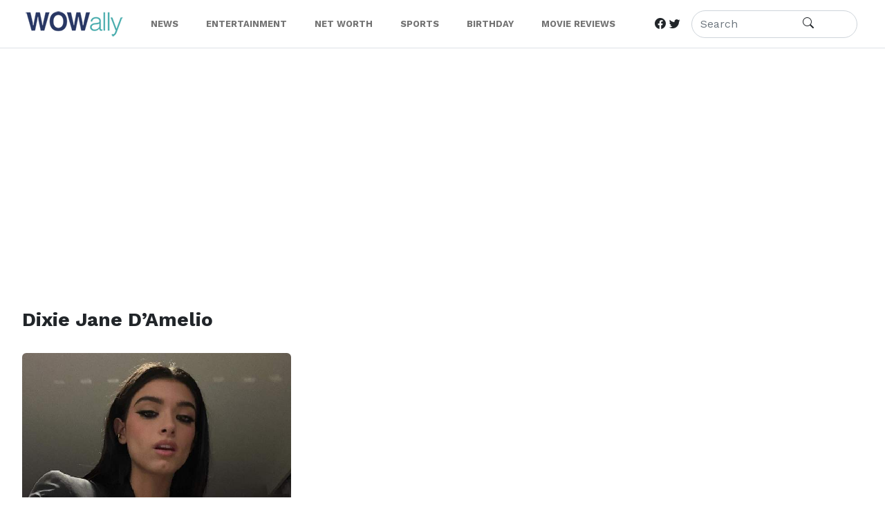

--- FILE ---
content_type: text/html; charset=utf-8
request_url: https://www.google.com/recaptcha/api2/aframe
body_size: 270
content:
<!DOCTYPE HTML><html><head><meta http-equiv="content-type" content="text/html; charset=UTF-8"></head><body><script nonce="w3KFRQkE71SBj1yRFwTfKg">/** Anti-fraud and anti-abuse applications only. See google.com/recaptcha */ try{var clients={'sodar':'https://pagead2.googlesyndication.com/pagead/sodar?'};window.addEventListener("message",function(a){try{if(a.source===window.parent){var b=JSON.parse(a.data);var c=clients[b['id']];if(c){var d=document.createElement('img');d.src=c+b['params']+'&rc='+(localStorage.getItem("rc::a")?sessionStorage.getItem("rc::b"):"");window.document.body.appendChild(d);sessionStorage.setItem("rc::e",parseInt(sessionStorage.getItem("rc::e")||0)+1);localStorage.setItem("rc::h",'1767250920833');}}}catch(b){}});window.parent.postMessage("_grecaptcha_ready", "*");}catch(b){}</script></body></html>

--- FILE ---
content_type: text/css
request_url: https://wowally.com/wp-content/themes/wowally/style.css?ver=1.0.0
body_size: 3482
content:
/*!
Theme Name: wowally
Theme URI: http://underscores.me/
Author: Underscores.me
Author URI: http://underscores.me/
Description: Description
Version: 1.0.0
Tested up to: 5.4
Requires PHP: 5.6
License: GNU General Public License v2 or later
License URI: LICENSE
Text Domain: wowally
Tags: custom-background, custom-logo, custom-menu, featured-images, threaded-comments, translation-ready

This theme, like WordPress, is licensed under the GPL.
Use it to make something cool, have fun, and share what you've learned.

wowally is based on Underscores https://underscores.me/, (C) 2012-2020 Automattic, Inc.
Underscores is distributed under the terms of the GNU GPL v2 or later.

Normalizing styles have been helped along thanks to the fine work of
Nicolas Gallagher and Jonathan Neal https://necolas.github.io/normalize.css/
*/

/*--------------------------------------------------------------
>>> TABLE OF CONTENTS:
----------------------------------------------------------------
# Generic
	- Normalize
	- Box sizing
# Base
	- Typography
	- Elements
	- Links
	- Forms
## Layouts
# Components
	- Navigation
	- Posts and pages
	- Comments
	- Widgets
	- Media
	- Captions
	- Galleries
# plugins
	- Jetpack infinite scroll
# Utilities
	- Accessibility
	- Alignments

--------------------------------------------------------------*/

/*--------------------------------------------------------------
# Generic
--------------------------------------------------------------*/

/* Normalize
--------------------------------------------- */

/*! normalize.css v8.0.1 | MIT License | github.com/necolas/normalize.css */

/* Document
	 ========================================================================== */

/**
 * 1. Correct the line height in all browsers.
 * 2. Prevent adjustments of font size after orientation changes in iOS.
 */

 @import url('https://fonts.googleapis.com/css2?family=Work+Sans:wght@100;300;400;500;600;700;800;900&display=swap');
body 
{
    font-family: 'Work Sans', sans-serif;
}
@media (min-width: 1200px)
{
.container {
  max-width: 1240px;
}
}
.title a , .read, .slider a
{
    text-decoration: none;
    color: #253869;
}
.btn-primary 
{
    background: #253869;
    color: #fff;
    border: 1px solid #253869;
}
.amm
{
display: block !important;
}

footer
{
    background: #22408c;
    color: #eae7e7;
    padding: 30px 0;
    font-size: 13px;
}
.footernav li 
{
    display: inline;
}
.footernav li a 
{
    color: rgb(243, 235, 235);
    padding:0px 20px;
    border-right: 1px solid #ccc;
    text-decoration: none;
    font-size: 13px;
}
.formtheme
{
    border-radius: 20px;
}
.btnn
{
    position: absolute;
    right: 90px;
}
.navbar-expand-lg .navbar-nav .nav-link
{
    font-size: 13px;
    font-weight: bold;
	text-transform: uppercase;
	padding:10px 20px;
    
}
.navbar-expand-lg .navbar-nav .nav-link:hover 
    {
        color: #253869;
    }
    .logo a
    {
        color: #253869;
        text-decoration: none;
        font-weight: bold;
    }
    .logo a span 
    {
        color: #61D0CB;
    }
    .entry-title
    {
        color: rgb(55, 67, 89);
        margin: 0 0 20px 0;
overflow-wrap: break-word;
font-size: 2.0rem;
line-height: 42px;
font-weight: 700;
    }

    .single-post .info .post-date, .single-post .info .post-date a, .single-post .info .post-author, .single-post .info .post-author a {
        color: #0f1b22;
      }
      figure.feature-image {
        padding: 0 0 20px 0;
      }
      img.attachment-full.size-full.wp-post-image {
        height: 225px;
        border-radius: 5px;
      }
.single-post a 
{
	color: #48557B;
}

      



 


.tab-details {
    display: block;
    width: 100%;
    height: 315px;
    overflow: auto;
  
  
}



.tab {
  overflow: hidden;
  
   
}

/* Style the buttons inside the tab */
.tab button {
 
  float: right;
  border: none;
  outline: none;
  cursor: pointer;
  padding: 14px 16px;
  transition: 0.3s;
  font-size: 17px;
  background: #243665;
    color: #fff;
  border-radius: 4px 4px 0 0;
  
    font-size: 15px;
    float: right;
    font-weight: 600;
    margin-left: 5px;
    padding: 8px 12px;
    position: relative;
    text-transform: uppercase;
  
}

/* Change background color of buttons on hover */
.tab button:hover {
  background-color: #ddd;
}

/* Create an active/current tablink class */
.tab button.active {
  background: #f4f4f4;
    color: #243665;
}

      /* Style the tab content */
.tabcontent {
    display: none;
    padding: 6px 12px;
        border-radius: 5px 0 5px 5px;
   margin-top:31px
  }
  
  
  .tab-details li {
      font-size: 14px;
      list-style: none;
      padding: 10px 25px;
      width: 100%;
  }
  
  .tab-details li:nth-of-type(even) {
      background-color: #fefefe;
  }
  
  .tab-details {
      counter-reset: contentLink;
      position: relative;
      z-index: 0;
    background:#f4f4f4;
  }
  
  .tab-details .tab {
      position: relative;
      top: 0;
  }
  
  .tab-details li a {
      color: #4d4d4d;
      font-size: 14px;
      line-height: 22px;
      font-weight: normal;
      display: block;
      border-bottom: 0;
      padding-bottom: 0;
      transition: ease .3s;
  }
  
  .tab-details li a:hover {
      color: #1db5ae;
  }
  
  .tab-details li a.content-link:before {
      background-color: #1db5ae;
      color: #fff;
      content: ' ';
      display: block;
      height: 6px;
      margin-right: 10px;
      margin-top: 7px;
      margin-left: -16px;
      width: 6px;
      float: left;
  }
  
  .tab-details li ul li {
      color: #01b5ae;
      list-style-type: disc;
      list-style-position: outside;
      margin-left: 20px;
      padding-left: 20px;
  }
  
  .tab-details li ul li:nth-of-type(even) {
      background-color: transparent;
  }
  
  .tab-details li ul li a {
      display: inline-block;
      
      padding-left: 0;
      padding-right: 20px;
      vertical-align: top;
  }
  
  
  .tab-details .tableofc {
      display: inline-block;
      width: 130px;
      min-height: 30px;
      float: left;
  }
  
  
  .tab-details li a {
      color: #4d4d4d;
      font-size: 14px;
      line-height: 22px;
      font-weight: normal;
      display: block;
      border-bottom: 0;
      padding-bottom: 0;
      transition: ease .3s;
  }
  
  .tab-details li a:hover {
      color: #1db5ae;
  }
  
  .tab-detailsd li:before {
      background-color: #1db5ae;
      color: #fff;
      content: ' ';
      display: block;
      height: 6px;
      margin-right: 10px;
      margin-top: 7px;
      margin-left: -16px;
      width: 6px;
      float: left;
  }
  
  .tab-details ul 
  {
    margin:0px;
    padding:0px;
  }
  
  .tab-details li {
      font-size: 14px;
      list-style: none;
      padding: 10px 25px;
      width: 100%;
  }
  
  .tab-details li:nth-of-type(even) {
      background-color: #fefefe;
  }
  
  
  .tab-details li ul li {
      color: #01b5ae;
      list-style-type: none;
      list-style-position: outside;
      margin-left: 20px;
      padding-left: 20px;
  }
  
  .content-footer {
      background-color: #eef2f9;
      padding: 12px;
      border-radius: 3px;
      margin: 30px 0;
      border: 1px dashed #9fb3d6;
    overflow:hidden;
  }
  
  .content-footer a {
      font-weight: 600;
      color: #4a5c7b;
  }
  
  .content-footer p {
      
      color: #4a5c7b;
      font-weight: 500;
    margin-bottom:0px;
  }
  
  .twitter-tweet-rendered, figure, iframe, twitterwidget {
      margin: auto!important;
  }
  
  
  
  .single-post .tag-lists a{
      border-radius: 20px;
      background: #e8f8f7;
      color: #2A3C6C;
      font-size: 14px;
      font-weight: 600;
      padding: 3px 10px;
      border-bottom: 0;
    text-decoration:none;
    margin:5px 0;
  }
  
  .copyright a 
  {
    color: #0ABBB1;
  }
  
   
   
  .shortcode-toc ul ul , .shortcode-toc ul ul ul, .shortcode-toc ul ul ul, .shortcode-toc ul ul ul ul ul
  {
    margin:0px !important;
    padding:0px !important;
    list-style:none;
  }
   .shortcode-toc li ul li
  {
    margin:0px !important;
    padding:0px !important;
  }
  img.attachment-full.size-full.wp-post-image
  {
    height:225px;
        border-radius: 5px;
  }


  .tab-details {
    display: block;
    width: 100%;
    height: 315px;
    overflow: auto;
  
  
}



.tab {
  overflow: hidden;
  
   
}

/* Style the buttons inside the tab */
.tab button {
 
  float: right;
  border: none;
  outline: none;
  cursor: pointer;
  padding: 14px 16px;
  transition: 0.3s;
  font-size: 17px;
  background: #243665;
    color: #fff;
  border-radius: 4px 4px 0 0;
  
    font-size: 15px;
    float: right;
    font-weight: 600;
    margin-left: 5px;
    padding: 8px 12px;
    position: relative;
    text-transform: uppercase;
  
}

/* Change background color of buttons on hover */
.tab button:hover {
  background-color: #ddd;
}

/* Create an active/current tablink class */
.tab button.active {
  background: #f4f4f4;
    color: #243665;
}

/* Style the tab content */
.tabcontent {
  display: none;
  padding: 6px 12px;
      border-radius: 5px 0 5px 5px
 margin-top:31px
}


.tab-details li {
    font-size: 14px;
    list-style: none;
    padding: 10px 25px;
    width: 100%;
}

.tab-details li:nth-of-type(even) {
    background-color: #fefefe;
}

.tab-details {
    counter-reset: contentLink;
    position: relative;
    z-index: 0;
  background:#f4f4f4;
}

.tab-details .tab {
    position: relative;
    top: 0;
}

.tab-details li a {
    color: #4d4d4d;
    font-size: 14px;
    line-height: 22px;
    font-weight: normal;
    display: block;
    border-bottom: 0;
    padding-bottom: 0;
    transition: ease .3s;
}

.tab-details li a:hover {
    color: #1db5ae;
}

.tab-details li a.content-link:before {
    background-color: #1db5ae;
    color: #fff;
    content: ' ';
    display: block;
    height: 6px;
    margin-right: 10px;
    margin-top: 7px;
    margin-left: -16px;
    width: 6px;
    float: left;
}

.tab-details li ul li {
    color: #01b5ae;
    list-style-type: disc;
    list-style-position: outside;
    margin-left: 20px;
    padding-left: 20px;
}

.tab-details li ul li:nth-of-type(even) {
    background-color: transparent;
}

.tab-details li ul li a {
    display: inline-block;
    
    padding-left: 0;
    padding-right: 20px;
    vertical-align: top;
}


.tab-details .tableofc {
    display: inline-block;
    width: 130px;
    min-height: 30px;
    float: left;
}


.tab-details li a {
    color: #4d4d4d;
    font-size: 14px;
    line-height: 22px;
    font-weight: normal;
    display: block;
    border-bottom: 0;
    padding-bottom: 0;
    transition: ease .3s;
}

.tab-details li a:hover {
    color: #1db5ae;
}

.tab-detailsd li:before {
    background-color: #1db5ae;
    color: #fff;
    content: ' ';
    display: block;
    height: 6px;
    margin-right: 10px;
    margin-top: 7px;
    margin-left: -16px;
    width: 6px;
    float: left;
}

.tab-details ul 
{
  margin:0px;
  padding:0px;
}

.tab-details li {
    font-size: 14px;
    list-style: none;
    padding: 10px 25px;
    width: 100%;
}

.tab-details li:nth-of-type(even) {
    background-color: #fefefe;
}


.tab-details li ul li {
    color: #01b5ae;
    list-style-type: none;
    list-style-position: outside;
    margin-left: 20px;
    padding-left: 20px;
}

.content-footer {
    background-color: #eef2f9;
    padding: 12px;
    border-radius: 3px;
    margin: 30px 0;
    border: 1px dashed #9fb3d6;
  overflow:hidden;
}
.entry-meta
{
    padding: 20px 0;
}
.entry-meta a 
{
    text-decoration: none;
    color: #243665;
    padding: 10px 0px;
}


.wds-pagination {
margin: 10px auto;
text-align: center;
}
.wds-pagination a,
.wds-pagination span {
color: #fff;
display: inline-block;
text-decoration:none;
background-color: #6FB7E9;
border-radius: 3px;
cursor: pointer;
margin: 0 5px;
padding: 0px 10px;
line-height: 32px;
}
.wds-pagination a:hover,
.wds-pagination span.current {
background-color: #3C8DC5;
}
.wds-pagination span.current {
cursor: default;
}

#ez-toc-container a:visited{
	color:#000 !important;
}
.twitter-tweet-rendered, figure, iframe, twitterwidget {
  margin: auto !important;
}
iframe, img {
  max-width: 100%;
}


#ez-toc-container {
    counter-reset: contentLink;
    position: relative;
    z-index: 0;
  background:#f4f4f4;
	width:100%;
}

#ez-toc-container .tab {
    position: relative;
    top: 0;
}

#ez-toc-container li a {
    color: #4d4d4d;
    font-size: 14px;
    line-height: 22px;
    font-weight: normal;
    display: block;
    border-bottom: 0;
    padding-bottom: 0;
    transition: ease .3s;
}

#ez-toc-container li a:hover {
    color: #1db5ae;
}

#ez-toc-container li a.content-link:before {
    background-color: #1db5ae;
    color: #fff;
    content: ' ';
    display: block;
    height: 6px;
    margin-right: 10px;
    margin-top: 7px;
    margin-left: -16px;
    width: 6px;
    float: left;
}

#ez-toc-container li ul li {
    color: #01b5ae;
    list-style-type: disc;
    list-style-position: outside;
    margin-left: 20px;
    padding-left: 20px;
}

#ez-toc-container li ul li:nth-of-type(even) {
    background-color: transparent;
}

#ez-toc-container li ul li a {
    display: inline-block;
    
    padding-left: 0;
    padding-right: 20px;
    vertical-align: top;
}


#ez-toc-container .tableofc {
    display: inline-block;
    width: 130px;
    min-height: 30px;
    float: left;
}


#ez-toc-container li a {
    color: #4d4d4d;
    font-size: 14px;
    line-height: 22px;
    font-weight: normal;
    display: block;
    border-bottom: 0;
    padding-bottom: 0;
    transition: ease .3s;
}

#ez-toc-container li a:hover {
    color: #1db5ae;
}

#ez-toc-container li:before {
    background-color: #1db5ae;
    color: #fff;
    content: ' ';
    display: block;
    height: 6px;
    margin-right: 10px;
    margin-top: 7px;
    margin-left: -16px;
    width: 6px;
    float: left;
}

#ez-toc-container 
{
  margin:0px;
  padding:0px;
}

#ez-toc-container li {
    font-size: 14px;
    list-style: none;
    padding: 10px 25px;
    width: 100%;
}

#ez-toc-container li:nth-of-type(even) {
    background-color: #fefefe;
}


#ez-toc-container li ul li {
    color: #01b5ae;
    list-style-type: none;
    list-style-position: outside;
    margin-left: 20px;
    padding-left: 20px;
}

.feature-img-caption {
    color: #989898;
    font-size: 14px;
    line-height: 22px;
    letter-spacing: -.01px;
    margin: 1rem 0 0;
    text-align: center;
   border-bottom: 1px solid #eaeaea;
    padding-bottom: 10px;
}
table {
    margin: 40px auto;
    border-collapse: collapse;
    position: relative;
    width: 100%;
}

table,
table tr,
table td {
    border: 0;
    box-sizing: border-box;
    font-size: 16px;
}

table td {
    color: #6d6d6d;
    padding: 10px;
    font-size: 16px;
    line-height: 24px;
    letter-spacing: -0.3px;
}
.table.table-striped
{
border: 1px solid #e9dddd;
}
table td, table th
{
  
  border: 1px solid #eee;
}
@media(min-width: 992px)
{
.table.table-striped
{
  width: 65%;
}
}

tr:nth-child(2n-1) {
  background-color:#f4f6f8 !important;
}
table tr:nth-child(2n) {
    background: #fff !important;
}

/* table tr:first-child td {
    background: #4a5d98;
    color: #fff;
    font-weight: 600;
} */

/* table tr:first-child td:first-child {
    border-top-left-radius: 3px;
} */

/* table tr:first-child td:last-child {
    border-top-right-radius: 3px;
}
 */

.content-footer {
    background-color: #eef2f9;
    padding: 12px;
    border-radius: 3px;
    margin: 30px 0;
    border: 1px dashed #9fb3d6;
  overflow:hidden;
}

.content-footer a {
    font-weight: 600;
    color: #4a5c7b;
}

.content-footer p {
    
    color: #4a5c7b;
    font-weight: 500;
  margin-bottom:0px;
}

.twitter-tweet-rendered, figure, iframe, twitterwidget {
    margin: auto!important;
}



.single-post .tag-lists a{
    border-radius: 20px;
    background: #e8f8f7;
    color: #2A3C6C;
    font-size: 14px;
    font-weight: 600;
    padding: 3px 10px;
    border-bottom: 0;
  text-decoration:none;
  margin:5px 0;
}
.ez-toc-title-container
{
	display:none;
}
.wp-caption {
  max-width: 100%;
  padding: 16px 16px 0;
  margin-bottom: 20px;
  border-width: 1px;
  border-style: solid;
	border-color: #e4e4e4;
}
.ttt
{
	background: #243665;
display: inline-block;
color: #fff;
padding: 5px 10px;
border-radius: 3px 3px 0 0;
}
.ez-toc-counter nav ul li a::before{
	content: "" !important;
}
.tag-lists a {
  border-radius: 20px;
  background: #e8f8f7;
  color: #2A3C6C;
  font-size: 14px;
  font-weight: 600;
  padding: 3px 10px;
  border-bottom: 0;
  text-decoration: none;
  margin: 5px 0;
}

.collapse:not(.show)
{
	display: block !important;
}
footer a 
{
	color:#fff;
	text-decoration:none;
}

.fs-5 {
  font-size: 1.13rem !important;
}

.float-end .bg-secondary a
{
	color:#fff !important;
	text-decoration:none !important;
}
.offcanvas.offcanvas-end
{
	width: 250px;
}
.cc 
{
	font-size:18px;
	line-height:28px;
}

.cc h2 {
  color: #243665;
  font-size: 30px;
  line-height: 34px;
}
.cc h3 {
 
  font-size: 23px;
  
}
.cc a 
{
	text-decoration:none;
	color: #243665 !important;
	border-bottom: 2px solid #94acec;
     padding-bottom: 2px;
}

@media(max-width: 480px)
{
	.entry-title{ font-size: 24px; line-height:31px;}
    div#ez-toc-container{ display: none; }
	
}

.float-end.bg-secondary.py-1.px-3.text-light a {
  color: #fff !important;
  text-decoration: navajowhite;
}


.ez-toc-list.ez-toc-list-level-1 {
  height: 288px;
  overflow: auto !important;
}

#taboola-right-rail-thumbnails
{
	position:sticky !important;
	top: 0;
}



@media (max-width: 767px) {
  #page {
    box-shadow: inset 0 -16px 20px rgb(0 0 0 / 40%);
  }
	
	
	
}

.entry-content #ez-toc-container
	{
		display: none !important;
	}